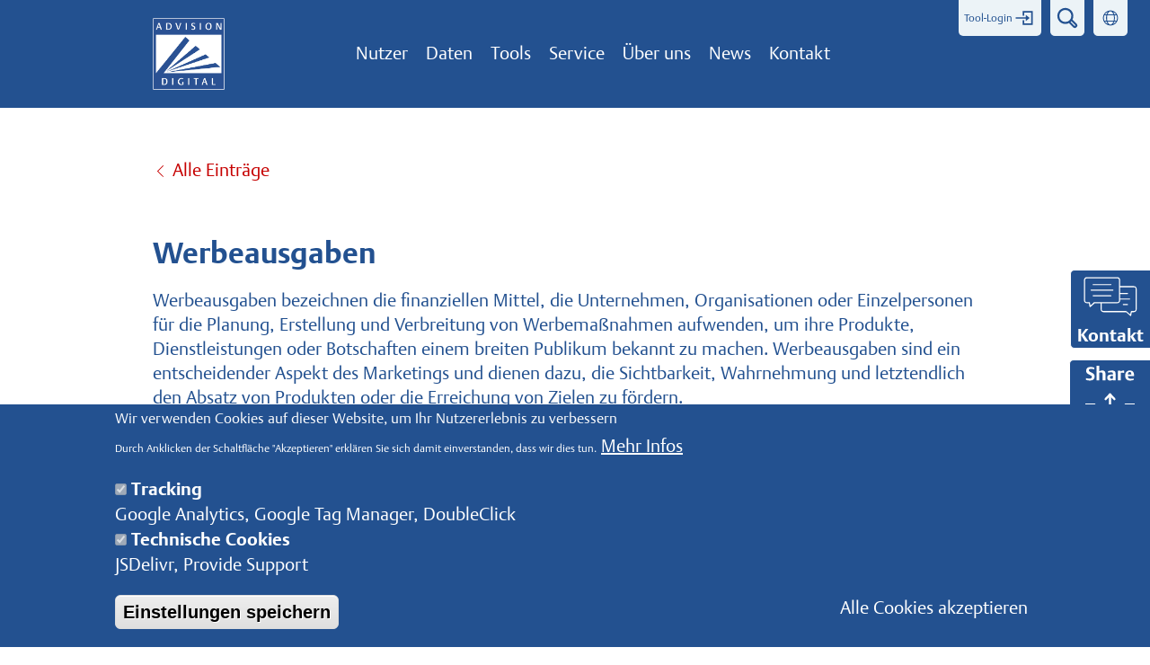

--- FILE ---
content_type: text/html; charset=UTF-8
request_url: https://www.advision-digital.de/glossar/werbeausgaben
body_size: 12282
content:
<!DOCTYPE html>
<html  lang="de" dir="ltr" prefix="content: http://purl.org/rss/1.0/modules/content/  dc: http://purl.org/dc/terms/  foaf: http://xmlns.com/foaf/0.1/  og: http://ogp.me/ns#  rdfs: http://www.w3.org/2000/01/rdf-schema#  schema: http://schema.org/  sioc: http://rdfs.org/sioc/ns#  sioct: http://rdfs.org/sioc/types#  skos: http://www.w3.org/2004/02/skos/core#  xsd: http://www.w3.org/2001/XMLSchema# ">
  <head>
    <meta charset="utf-8" />
<noscript><style>form.antibot * :not(.antibot-message) { display: none !important; }</style>
</noscript><script>window.dataLayer = window.dataLayer || [];function gtag(){dataLayer.push(arguments)};gtag("js", new Date());gtag("config", "UA-3210513-1", {"groups":"default","anonymize_ip":true});</script>
<meta name="geo.placename" content="Hamburg" />
<meta name="geo.position" content="53.550380937803645, 10.025391541099212" />
<meta name="geo.region" content="DE-HH" />
<meta name="icbm" content="53.550380937803645, 10.025391541099212" />
<link rel="canonical" href="https://www.advision-digital.de/glossar/werbeausgaben" />
<meta name="robots" content="index, follow" />
<meta name="news_keywords" content="Werbemotive, Werbespendings, Werbestatistiken, Wettbewerbsbeobachtung, Marktsegmente, Data driven marketing, Medienbeobachtung, Media monitoring service" />
<link rel="image_src" href="https://www.advision-digital.de/sites/default/files/inline-images/Advision_Logo_72dpi_rahmen.png" />
<meta name="description" content="Werbeausgaben bezeichnen die finanziellen Mittel, die Unternehmen, Organisationen oder Einzelpersonen für die Planung, Erstellung und Verbreitung von Werbemaßnahmen aufwenden, um ihre Produkte, Dienstleistungen oder Botschaften einem breiten Publikum bekannt zu machen. Werbeausgaben sind ein entscheidender Aspekt des Marketings und dienen dazu, die Sichtbarkeit, Wahrnehmung und letztendlich den Absatz von Produkten oder die Erreichung von Zielen zu fördern.

Die Werbeausgaben umfassen verschiedene Kostenpunkte:" />
<meta name="abstract" content="AdVision erfasst Werbemotive mit Werbespendings in allen Medien und liefert Werbestatistiken zur Wettbewerbsbeobachtung. Marktsegmente werden individuell aufbereitet." />
<meta name="keywords" content="Werbemotive, Werbespendings, Werbestatistiken, Wettbewerbsbeobachtung, Marktsegmente, Data driven marketing, Medienbeobachtung, Media monitoring service" />
<meta name="Generator" content="Drupal 8 (https://www.drupal.org)" />
<meta name="MobileOptimized" content="width" />
<meta name="HandheldFriendly" content="true" />
<meta name="viewport" content="width=device-width, initial-scale=1.0" />
<script>window.euCookieComplianceLoadScripts = function(category) {var scriptTag = document.createElement("script");scriptTag.src = "https:\/\/www.google-analytics.com\/analytics.js";document.body.appendChild(scriptTag);var scriptTag = document.createElement("script");scriptTag.src = "https:\/\/www.googletagmanager.com\/gtag\/js";document.body.appendChild(scriptTag);var scriptTag = document.createElement("script");scriptTag.src = "https:\/\/stats.g.doubleclick.net";document.body.appendChild(scriptTag);}</script>
<style>div#sliding-popup, div#sliding-popup .eu-cookie-withdraw-banner, .eu-cookie-withdraw-tab {background: #235190} div#sliding-popup.eu-cookie-withdraw-wrapper { background: transparent; } #sliding-popup h1, #sliding-popup h2, #sliding-popup h3, #sliding-popup p, #sliding-popup label, #sliding-popup div, .eu-cookie-compliance-more-button, .eu-cookie-compliance-secondary-button, .eu-cookie-withdraw-tab { color: #ffffff;} .eu-cookie-withdraw-tab { border-color: #ffffff;}</style>
<script type="application/ld+json">{
    "@context": "https://schema.org",
    "@graph": [
        {
            "@type": "WebPage",
            "@id": "https://www.advision-digital.de/glossar/werbeausgaben",
            "description": "Werbeausgaben",
            "author": {
                "@type": "Organization",
                "@id": "AdVision digital GmbH",
                "name": "AdVision digital GmbH",
                "url": "https://www.advision-digital.de/glossar/werbeausgaben",
                "sameAs": [
                    "https://de-de.facebook.com/advisiondigitalgmbh",
                    "https://twitter.com/advisiondigital",
                    "https://www.instagram.com/advision_digital",
                    "https://www.xing.com/companies/advisiondigitalgmbh",
                    "https://de.linkedin.com/organization-guest/company/advision-digital-gmbh"
                ],
                "logo": {
                    "@type": "ImageObject",
                    "representativeOfPage": "False",
                    "url": "https://www.advision-digital.de/staticitems/icons/advision_logo_64x64.png",
                    "width": "64",
                    "height": "64"
                }
            },
            "publisher": {
                "@type": "Organization",
                "@id": "AdVision digital GmbH",
                "name": "AdVision digital GmbH",
                "url": "https://www.advision-digital.de/glossar/werbeausgaben",
                "sameAs": [
                    "https://de-de.facebook.com/advisiondigitalgmbh",
                    "https://twitter.com/advisiondigital",
                    "https://www.instagram.com/advision_digital",
                    "https://www.xing.com/companies/advisiondigitalgmbh",
                    "https://de.linkedin.com/organization-guest/company/advision-digital-gmbh"
                ],
                "logo": {
                    "@type": "ImageObject",
                    "url": "https://www.advision-digital.de/staticitems/icons/advision_logo_64x64.png",
                    "width": "64",
                    "height": "64"
                }
            },
            "isAccessibleForFree": "True"
        },
        {
            "@type": "WebSite",
            "@id": "https://www.advision-digital.de/",
            "name": "AdVision - Wettbewerbsbeobachtung - Medien-Erfassung - Werbestatistiken - Werbebeobachtung",
            "url": "https://www.advision-digital.de/",
            "publisher": {
                "@type": "Organization",
                "@id": "AdVision digital GmbH",
                "name": "AdVision digital GmbH",
                "url": "https://www.advision-digital.de/",
                "sameAs": [
                    "https://de-de.facebook.com/advisiondigitalgmbh",
                    "https://twitter.com/advisiondigital",
                    "https://www.instagram.com/advision_digital",
                    "https://www.xing.com/companies/advisiondigitalgmbh",
                    "https://de.linkedin.com/organization-guest/company/advision-digital-gmbh"
                ],
                "logo": {
                    "@type": "ImageObject",
                    "representativeOfPage": "False",
                    "url": "https://www.advision-digital.de/staticitems/icons/advision_logo_64x64.png",
                    "width": "64",
                    "height": "64"
                }
            }
        }
    ]
}</script>
<link rel="shortcut icon" href="/favicon.ico" type="image/vnd.microsoft.icon" />
<link rel="alternate" hreflang="de" href="https://www.advision-digital.de/glossar/werbeausgaben" />
<link rel="alternate" hreflang="en" href="https://www.advision-digital.de/en/glossary/advertising-expenditure" />
<link rel="alternate" hreflang="fr" href="https://www.advision-digital.de/fr/node/630" />
<link rel="alternate" hreflang="es" href="https://www.advision-digital.de/es/node/630" />
<link rel="alternate" hreflang="it" href="https://www.advision-digital.de/it/node/630" />
<link rel="revision" href="https://www.advision-digital.de/glossar/werbeausgaben" />

    <title>Werbeausgaben | AdVision - Wettbewerbsbeobachtung - Medien-Erfassung - Werbestatistiken - Werbebeobachtung</title>
    <link rel="stylesheet" media="all" href="/core/modules/system/css/components/align.module.css?rynmrt" />
<link rel="stylesheet" media="all" href="/core/modules/system/css/components/fieldgroup.module.css?rynmrt" />
<link rel="stylesheet" media="all" href="/core/modules/system/css/components/container-inline.module.css?rynmrt" />
<link rel="stylesheet" media="all" href="/core/modules/system/css/components/clearfix.module.css?rynmrt" />
<link rel="stylesheet" media="all" href="/core/modules/system/css/components/details.module.css?rynmrt" />
<link rel="stylesheet" media="all" href="/core/modules/system/css/components/hidden.module.css?rynmrt" />
<link rel="stylesheet" media="all" href="/core/modules/system/css/components/item-list.module.css?rynmrt" />
<link rel="stylesheet" media="all" href="/core/modules/system/css/components/js.module.css?rynmrt" />
<link rel="stylesheet" media="all" href="/core/modules/system/css/components/nowrap.module.css?rynmrt" />
<link rel="stylesheet" media="all" href="/core/modules/system/css/components/position-container.module.css?rynmrt" />
<link rel="stylesheet" media="all" href="/core/modules/system/css/components/progress.module.css?rynmrt" />
<link rel="stylesheet" media="all" href="/core/modules/system/css/components/reset-appearance.module.css?rynmrt" />
<link rel="stylesheet" media="all" href="/core/modules/system/css/components/resize.module.css?rynmrt" />
<link rel="stylesheet" media="all" href="/core/modules/system/css/components/sticky-header.module.css?rynmrt" />
<link rel="stylesheet" media="all" href="/core/modules/system/css/components/system-status-counter.css?rynmrt" />
<link rel="stylesheet" media="all" href="/core/modules/system/css/components/system-status-report-counters.css?rynmrt" />
<link rel="stylesheet" media="all" href="/core/modules/system/css/components/system-status-report-general-info.css?rynmrt" />
<link rel="stylesheet" media="all" href="/core/modules/system/css/components/tablesort.module.css?rynmrt" />
<link rel="stylesheet" media="all" href="/core/modules/system/css/components/tree-child.module.css?rynmrt" />
<link rel="stylesheet" media="all" href="/core/modules/views/css/views.module.css?rynmrt" />
<link rel="stylesheet" media="all" href="/modules/eu_cookie_compliance/css/eu_cookie_compliance.css?rynmrt" />
<link rel="stylesheet" media="all" href="/modules/webform/modules/webform_bootstrap/css/webform_bootstrap.css?rynmrt" />
<link rel="stylesheet" media="all" href="https://cdn.jsdelivr.net/npm/bootstrap@3.4.1/dist/css/bootstrap.css" integrity="sha256-0XAFLBbK7DgQ8t7mRWU5BF2OMm9tjtfH945Z7TTeNIo=" crossorigin="anonymous" />
<link rel="stylesheet" media="all" href="https://cdn.jsdelivr.net/npm/@unicorn-fail/drupal-bootstrap-styles@0.0.2/dist/3.4.0/8.x-3.x/drupal-bootstrap.css" integrity="sha512-j4mdyNbQqqp+6Q/HtootpbGoc2ZX0C/ktbXnauPFEz7A457PB6le79qasOBVcrSrOBtGAm0aVU2SOKFzBl6RhA==" crossorigin="anonymous" />
<link rel="stylesheet" media="all" href="//cdn.jsdelivr.net/npm/slick-carousel@1.8.1/slick/slick.css" />
<link rel="stylesheet" media="all" href="/themes/bootstrap/css/slicknav.min.css?rynmrt" />
<link rel="stylesheet" media="all" href="/themes/bootstrap/css/style.css?rynmrt" />
<link rel="stylesheet" media="all" href="/themes/bootstrap/css/style2.css?rynmrt" />
<link rel="stylesheet" media="all" href="/themes/bootstrap/advision_customization/css/eu_cookie_compliance-override.css?rynmrt" />

    
<!--[if lte IE 8]>
<script src="/core/assets/vendor/html5shiv/html5shiv.min.js?v=3.7.3"></script>
<![endif]-->

    <link rel="preload" as="font" crossorigin="anonymous" href="/themes/bootstrap/fonts/DTLArgoTOT-Light.woff2"/>
    <link rel="preload" as="font" crossorigin="anonymous" href="/themes/bootstrap/fonts/DTLArgoTOT-Bold.woff2"/> 
  </head>
  <body class="node-630 path-node page-node-type-glossar has-glyphicons">
    <a href="#main-content" class="visually-hidden focusable skip-link">
      Direkt zum Inhalt
    </a>
    
      <div class="dialog-off-canvas-main-canvas" data-off-canvas-main-canvas>
    
<span class="lang-alternate" data-lang="en" data-url="/en"></span>
<span class="lang-alternate" data-lang="de" data-url="/glossar/werbeausgaben"></span>
<span class="lang-alternate" data-lang="fr" data-url="/fr"></span>
<span class="lang-alternate" data-lang="en" data-url="/es"></span>
<span class="lang-alternate" data-lang="en" data-url="/it"></span>

<div class="modal-wrapper">
<div class="modal-content">
<button class="modal-close"><img src="/sites/default/files/icons/20190531-icons-webseite_12-icons-close-x-blau.svg" /></button>
  <div class="modal-title-wrapper">
    <img class="modal-image" />
    <h4 class="modal-title"></h4>
  </div>
  <div class="modal-html"></div>
  <ul class="modal-list">
  </ul>
</div>
</div>

<span id="scYE8d" class="contact-chat-online-message"></span>

<div class="tool-login-markup-wrapper">
  <div class="region region-toollogin">
    <section class="views-element-container block block-views block-views-blocktool-login-block-1 clearfix" id="block-views-block-tool-login-block-1-2">
  
    

      <div class="form-group"><div class="view view-tool-login view-id-tool_login view-display-id-block_1 js-view-dom-id-2a2ac5a7c12b3afb716df3f7e624a79f9292797d0aa1a78739264271b5d0d0b0"><div class="view-content"><div class="">

<div class="tool-login-grid">
          <div class="item">
      
<div class="inner">
  <img class="icon" src="/sites/default/files/2020-07/tool_login_haken.svg" alt="AdZyklopädie" title="AdZyklopädie" />
  <h3>AdZyklopädie</h3>
  <div class="body">
    <p>Kreativ-Monitoring per Web-Tool</p>

  </div>
  <a href="https://v3.adzyklopaedie.com" class="button" target="_blank">Zum Tool</a>
</div>


    </div>
          <div class="item">
      
<div class="inner">
  <img class="icon" src="/sites/default/files/2020-07/tool_login_haken_0.svg" alt="AdVision Publisher-Tool" title="AdVision Publisher-Tool" />
  <h3>AdVision Publisher-Tool</h3>
  <div class="body">
    <p>Das Dashboard-Tool für Ihr Sales-Team</p>

  </div>
  <a href="https://dashboard.advision-digital.de" class="button" target="_blank">Zum Tool</a>
</div>


    </div>
          <div class="item">
      
<div class="inner">
  <img class="icon" src="/sites/default/files/2020-07/tool_login_haken_1.svg" alt="EdiMon-Tool" title="EdiMon-Tool" />
  <h3>EdiMon-Tool</h3>
  <div class="body">
    <p>Vorteile redaktioneller Berichtserstattung direkt messen</p>

  </div>
  <a href="https://edimon.advision-digital.de" class="button" target="_blank">Zum Tool</a>
</div>


    </div>
          <div class="item">
      
<div class="inner">
  <img class="icon" src="/sites/default/files/2020-07/tool_login_haken_1.svg" alt="Job Cube" title="Job Cube" />
  <h3>Job Cube</h3>
  <div class="body">
    Das Tool für einen umfassenden Einblick in den Stellenmarkt
  </div>
  <a href="https://jobcube.de/login" class="button" target="_blank">Zum Tool</a>
</div>


    </div>
          <div class="item">
      
<div class="inner">
  <img class="icon" src="/sites/default/files/2020-07/tool_login_haken_1.svg" alt="Zeitungskiosk" title="Zeitungskiosk" />
  <h3>Zeitungskiosk</h3>
  <div class="body">
    <p>Eine zentrale Anlaufstelle für alle Ihre belegten Titel</p>

  </div>
  <a href="https://www.mediasummary.eu/Zeitungskiosk/Zeitungskiosk" class="button" target="_blank">Zum Tool</a>
</div>


    </div>
          <div class="item">
      
<div class="inner">
  <img class="icon" src="/sites/default/files/2020-07/tool_login_haken_1.svg" alt="Lead AdVisor" title="Lead AdVisor" />
  <h3>Lead AdVisor</h3>
  <div class="body">
    <p>Übersichtlich aufbereitete Leads und Bewertung der digitalen Affinität</p>

  </div>
  <a href="https://lead-advisor.de" class="button" target="_blank">Zum Tool</a>
</div>


    </div>
  </div>
</div>
</div></div></div>

  </section>


  </div>

</div>


<div id="app">
  <section class="top-panel-wrapper">
    <div class="container">
        <div class="region region-header">
    <section id="block-toppanellogo" class="block block-block-content block-block-contentaa51161e-48b7-4eb6-b9b6-229201f6b751 clearfix">
  
    

      
            <div class="field field--name-body field--type-text-with-summary field--label-hidden field--item"><p><a href="/" id="" rel="" target=""><img alt="AdVision digital Logo" data-entity-type="file" data-entity-uuid="aa83adb2-4382-40f9-a273-1a5561b91bc7" src="/sites/default/files/inline-images/Advision_Logo_72dpi_rahmen_0.png" title="AdVision digital Logo" /></a></p>
</div>
      
  </section>

<nav role="navigation" aria-labelledby="block-topnavigation-menu" id="block-topnavigation">
            
  <h2 class="visually-hidden" id="block-topnavigation-menu">Top Navigation</h2>
  

        
      <ul class="menu menu--top-navigation nav">
  
      
      
            
      <li class="expanded has-menu-children first menu-item-0 menu-item-id- has-item-below">
                                  
                        <span class="navbar-text">Nutzer</span>
                        <ul class="dropdown-menu">
  
      
      
            
      <li class="first menu-item-0 menu-item-id- no-items-below">
                                        <a href="/nutzer/kreativagenturen" data-drupal-link-system-path="node/87">Kreativagenturen</a>
              </li>
      
      
            
      <li class="menu-item-1 menu-item-id- no-items-below">
                                        <a href="/nutzer/mediaagenturen" data-drupal-link-system-path="node/28">Mediaagenturen</a>
              </li>
      
      
            
      <li class="menu-item-2 menu-item-id- no-items-below">
                                        <a href="/nutzer/medienunternehmen" data-drupal-link-system-path="node/29">Medienunternehmen</a>
              </li>
      
      
            
      <li class="last menu-item-3 menu-item-id- no-items-below">
                                        <a href="/nutzer/werbungtreibende" data-drupal-link-system-path="node/30">Werbungtreibende</a>
              </li>
        </ul>
  
              </li>
      
      
            
      <li class="expanded has-menu-children menu-item-1 menu-item-id- has-item-below">
                                  
                        <span class="navbar-text">Daten</span>
                        <ul class="dropdown-menu">
  
      
      
            
      <li class="first menu-item-0 menu-item-id- no-items-below">
                                        <a href="/daten/werbemotive" data-drupal-link-system-path="node/35">Werbemotive</a>
              </li>
      
      
            
      <li class="menu-item-1 menu-item-id- no-items-below">
                                        <a href="/daten/werbeaufwand" data-drupal-link-system-path="node/34">Werbeaufwand</a>
              </li>
      
      
            
      <li class="menu-item-2 menu-item-id- no-items-below">
                                        <a href="/daten/redaktionelle-erwaehnungen" data-drupal-link-system-path="node/32">Redaktionelle Erwähnungen</a>
              </li>
      
      
            
      <li class="menu-item-3 menu-item-id- no-items-below">
                                        <a href="/daten/content-monitor-edicon-inhaltsanalyse-funktionsanalyse" data-drupal-link-system-path="node/31">Inhaltsanalyse</a>
              </li>
      
      
            
      <li class="menu-item-4 menu-item-id- no-items-below">
                                        <a href="/daten/rubrikenanzeigen" data-drupal-link-system-path="node/33">Rubrikenanzeigen</a>
              </li>
      
      
            
      <li class="menu-item-5 menu-item-id- no-items-below">
                                        <a href="/daten/stellenanzeigen-print-online" data-drupal-link-system-path="node/633">Stellenanzeigen Print + Online</a>
              </li>
      
      
            
      <li class="last menu-item-6 menu-item-id- no-items-below">
                                        <a href="/daten/medienset" data-drupal-link-system-path="node/214">Medienset</a>
              </li>
        </ul>
  
              </li>
      
      
            
      <li class="expanded has-menu-children menu-item-2 menu-item-id- has-item-below">
                                  
                        <span class="navbar-text">Tools</span>
                        <ul class="dropdown-menu">
  
      
      
            
      <li class="first menu-item-0 menu-item-id- no-items-below">
                                        <a href="/tools/adzyklopaedie-werbemotive-werbemittel" data-drupal-link-system-path="node/162">AdZyklopädie</a>
              </li>
      
      
            
      <li class="menu-item-1 menu-item-id- no-items-below">
                                        <a href="/tools/advision-publisher-tool" data-drupal-link-system-path="node/164">AdVision Publisher-Tool</a>
              </li>
      
      
            
      <li class="menu-item-2 menu-item-id- no-items-below">
                                        <a href="/tools/edimon-tool-redaktionelle-erw%C3%A4hnungen-credits" data-drupal-link-system-path="node/166">EdiMon-Tool</a>
              </li>
      
      
            
      <li class="menu-item-3 menu-item-id- no-items-below">
                                        <a href="/tools/advision-olap-cube-werbemarktdaten-spendings" data-drupal-link-system-path="node/165">AdVision OLAP-Cube</a>
              </li>
      
      
            
      <li class="menu-item-4 menu-item-id- no-items-below">
                                        <a href="/tools/zulu5-digital-advertising-intelligence-brand-suitability" data-drupal-link-system-path="node/377">Zulu5 Digital Advertising</a>
              </li>
      
      
            
      <li class="menu-item-5 menu-item-id- no-items-below">
                                        <a href="/tools/lead-advisor" data-drupal-link-system-path="node/661">Lead Advisor</a>
              </li>
      
      
            
      <li class="menu-item-6 menu-item-id- no-items-below">
                                        <a href="/tools/advision-classified-monitor-rubrikenmarkt-stellenmarkt-anzeigen" data-drupal-link-system-path="node/167">AdVision Classified-Monitor</a>
              </li>
      
      
            
      <li class="menu-item-7 menu-item-id- no-items-below">
                                        <a href="/tools/edicon-tool-werbeumfeld-umfeldplanung-publikumszeitschriften-conent-monitor-funktionsanalyse" data-drupal-link-system-path="node/163">EdiCon-Tool</a>
              </li>
      
      
            
      <li class="menu-item-8 menu-item-id- no-items-below">
                                        <a href="/tools/digitaler-zeitungskiosk" data-drupal-link-system-path="node/634">Digitaler Zeitungskiosk</a>
              </li>
      
      
            
      <li class="last menu-item-9 menu-item-id- no-items-below">
                                        <a href="/tools/job-cube" data-drupal-link-system-path="node/594">Job Cube</a>
              </li>
        </ul>
  
              </li>
      
      
            
      <li class="expanded has-menu-children menu-item-3 menu-item-id- has-item-below">
                                  
                        <span class="navbar-text">Service</span>
                        <ul class="dropdown-menu">
  
      
      
            
      <li class="first menu-item-0 menu-item-id- no-items-below">
                                        <a href="/service/crm-integration" data-drupal-link-system-path="node/38">CRM-Integration</a>
              </li>
      
      
            
      <li class="menu-item-1 menu-item-id- no-items-below">
                                        <a href="/service/business-intelligence" data-drupal-link-system-path="node/639">Business Intelligence</a>
              </li>
      
      
            
      <li class="menu-item-2 menu-item-id- no-items-below">
                                        <a href="/service/sales-optimierung" data-drupal-link-system-path="node/69">Sales-Optimierung</a>
              </li>
      
      
            
      <li class="menu-item-3 menu-item-id- no-items-below">
                                        <a href="/service/customizing-unsere-daten-wie-sie-sie-brauchen" data-drupal-link-system-path="node/19">Customizing</a>
              </li>
      
      
            
      <li class="menu-item-4 menu-item-id- no-items-below">
                                        <a href="/service/anwender-schulungen" data-drupal-link-system-path="node/36">Anwender-Schulungen</a>
              </li>
      
      
            
      <li class="last menu-item-5 menu-item-id- no-items-below">
                                        <a href="/service/live-support" data-drupal-link-system-path="node/39">Live-Support</a>
              </li>
        </ul>
  
              </li>
      
      
            
      <li class="expanded has-menu-children menu-item-4 menu-item-id- has-item-below">
                                  
                        <span class="navbar-text">Über uns</span>
                        <ul class="dropdown-menu">
  
      
      
            
      <li class="first menu-item-0 menu-item-id- no-items-below">
                                        <a href="/ueber-uns/ueber-die-advision-gruppe" data-drupal-link-system-path="node/42">AdVision digital</a>
              </li>
      
      
            
      <li class="menu-item-1 menu-item-id- no-items-below">
                                        <a href="/ueber-uns/historie" title="Historie von AdVision digital Gmbh Hamburg, Carsten Koster, Peter Karow, GWA" data-drupal-link-system-path="node/3">Historie</a>
              </li>
      
      
            
      <li class="menu-item-2 menu-item-id- no-items-below">
                                        <a href="/use-cases" data-drupal-link-system-path="use-cases">Kunden-Cases</a>
              </li>
      
      
            
      <li class="last menu-item-3 menu-item-id- no-items-below">
                                        <a href="/ueber-uns/jobs" data-drupal-link-system-path="node/64">Jobs</a>
              </li>
        </ul>
  
              </li>
      
      
            
      <li class="expanded has-menu-children menu-item-5 menu-item-id- has-item-below">
                                  
                        <span class="navbar-text">News</span>
                        <ul class="dropdown-menu">
  
      
      
            
      <li class="first menu-item-0 menu-item-id- no-items-below">
                                        <a href="/news/news" data-drupal-link-system-path="node/85">News</a>
              </li>
      
      
            
      <li class="menu-item-1 menu-item-id- no-items-below">
                                        <a href="/news/studien" data-drupal-link-system-path="node/65">Studien</a>
              </li>
      
      
            
      <li class="menu-item-2 menu-item-id- no-items-below">
                                        <a href="/news/gwa-news" data-drupal-link-system-path="node/200">GWA-News</a>
              </li>
      
      
            
      <li class="last menu-item-3 menu-item-id- no-items-below">
                                        <a href="/news/glossar" title="Definition von Begriffen aus der Werbebranche" data-drupal-link-system-path="node/243">Glossar</a>
              </li>
        </ul>
  
              </li>
      
      
            
      <li class="expanded has-menu-children menu-item-6 menu-item-id- has-item-below">
                                  
                        <span class=" hide-footer navbar-text">Kontakt</span>
                        <ul class="dropdown-menu">
  
      
      
            
      <li class="first menu-item-0 menu-item-id- no-items-below">
                                        <a href="/kontakt/kontakt" data-drupal-link-system-path="node/74">Kontakt</a>
              </li>
      
      
            
      <li class="menu-item-1 menu-item-id- no-items-below">
                                        <a href="/kontakt/anreise" data-drupal-link-system-path="node/46">Anreise</a>
              </li>
      
      
            
      <li class="menu-item-2 menu-item-id- no-items-below">
                                        <a href="/kontakt/impressum" data-drupal-link-system-path="node/187">Impressum</a>
              </li>
      
      
            
      <li class="last menu-item-3 menu-item-id- no-items-below">
                                        <a href="/kontakt/datenschutz" data-drupal-link-system-path="node/188">Datenschutz</a>
              </li>
        </ul>
  
              </li>
      
      
            
      <li class="expanded has-menu-children menu-item-7 menu-item-id- has-item-below">
                                  
                        <span class="informationen hide-top navbar-text">Informationen</span>
                        <ul class="dropdown-menu">
  
      
      
            
      <li class="expanded has-menu-children first menu-item-0 menu-item-id- has-item-below">
                                        <span class="socials hide-top make-social-icons navbar-text">Socials</span>
                        <ul class="dropdown-menu">
  
      
      
            
      <li class="first menu-item-0 menu-item-id- no-items-below">
                                        <a href="https://de-de.facebook.com/advisiondigitalgmbh" class="footer-menu-social-icon-link" target="_blank">Facebook</a>
              </li>
      
      
            
      <li class="menu-item-1 menu-item-id- no-items-below">
                                        <a href="https://twitter.com/advisiondigital" class="footer-menu-social-icon-link" target="_blank">Twitter</a>
              </li>
      
      
            
      <li class="menu-item-2 menu-item-id- no-items-below">
                                        <a href="https://www.instagram.com/advision_digital/" class="footer-menu-social-icon-link" target="_blank">Instagram</a>
              </li>
      
      
            
      <li class="menu-item-3 menu-item-id- no-items-below">
                                        <a href="https://www.xing.com/companies/advisiondigitalgmbh" class="footer-menu-social-icon-link" target="_blank">Xing</a>
              </li>
      
      
            
      <li class="last menu-item-4 menu-item-id- no-items-below">
                                        <a href="https://de.linkedin.com/organization-guest/company/advision-digital-gmbh" class="footer-menu-social-icon-link" target="_blank">LinkedIn</a>
              </li>
        </ul>
  
              </li>
      
      
            
      <li class="menu-item-1 menu-item-id- no-items-below">
                                        <a href="/news/studien" data-drupal-link-system-path="node/65">Studien</a>
              </li>
      
      
            
      <li class="menu-item-2 menu-item-id- no-items-below">
                                        <a href="/news/news" data-drupal-link-system-path="node/85">News</a>
              </li>
      
      
            
      <li class="menu-item-3 menu-item-id- no-items-below">
                                        <a href="/gwa-news-0">GWA-News</a>
              </li>
      
      
            
      <li class="last menu-item-4 menu-item-id- no-items-below">
                                        <a href="/news/glossar" data-drupal-link-system-path="node/243">Glossar</a>
              </li>
        </ul>
  
              </li>
      
      
            
      <li class="expanded has-menu-children menu-item-8 menu-item-id- main-hide-top has-item-below">
                                  
                        <span class="hide-top navbar-text" title="Medienbeobachtung">Medien</span>
                        <ul class="dropdown-menu">
  
      
      
            
      <li class="first menu-item-0 menu-item-id- no-items-below">
                                        <a href="/medienbeobachtung/publikumszeitschriften" data-drupal-link-system-path="node/295">Publikumszeitschriften</a>
              </li>
      
      
            
      <li class="menu-item-1 menu-item-id- no-items-below">
                                        <a href="/medienbeobachtung/fachzeitschriften" data-drupal-link-system-path="node/296">Fachzeitschriften</a>
              </li>
      
      
            
      <li class="menu-item-2 menu-item-id- no-items-below">
                                        <a href="/medienbeobachtung/RX-OTC-Werbung-Pharmafachzeitschriften" data-drupal-link-system-path="node/297">Pharmafachzeitschriften</a>
              </li>
      
      
            
      <li class="menu-item-3 menu-item-id- no-items-below">
                                        <a href="/medienbeobachtung/tageszeitungen" data-drupal-link-system-path="node/304">Tageszeitungen</a>
              </li>
      
      
            
      <li class="menu-item-4 menu-item-id- no-items-below">
                                        <a href="/medienbeobachtung/amts-und-gemeindeblaetter" data-drupal-link-system-path="node/507">Amts- und Gemeindeblätter</a>
              </li>
      
      
            
      <li class="menu-item-5 menu-item-id- no-items-below">
                                        <a href="/medienbeobachtung/fernsehen" data-drupal-link-system-path="node/310">Fernsehen</a>
              </li>
      
      
            
      <li class="menu-item-6 menu-item-id- no-items-below">
                                        <a href="/medienbeobachtung/radiohoerfunk" data-drupal-link-system-path="node/311">Radio/Hörfunk</a>
              </li>
      
      
            
      <li class="menu-item-7 menu-item-id- no-items-below">
                                        <a href="/medienbeobachtung/kino" data-drupal-link-system-path="node/312">Kino</a>
              </li>
      
      
            
      <li class="menu-item-8 menu-item-id- no-items-below">
                                        <a href="/medienbeobachtung/internet" data-drupal-link-system-path="node/321">Internet</a>
              </li>
      
      
            
      <li class="menu-item-9 menu-item-id- no-items-below">
                                        <a href="/medienbeobachtung/messen" data-drupal-link-system-path="node/552">Messen</a>
              </li>
      
      
            
      <li class="menu-item-10 menu-item-id- no-items-below">
                                        <a href="/medienbeobachtung/plakat" data-drupal-link-system-path="node/313">Plakat</a>
              </li>
      
      
            
      <li class="menu-item-11 menu-item-id- no-items-below">
                                        <a href="/medienbeobachtung/transport-media" data-drupal-link-system-path="node/322">Transport Media</a>
              </li>
      
      
            
      <li class="menu-item-12 menu-item-id- no-items-below">
                                        <a href="/medienbeobachtung/retail-media" data-drupal-link-system-path="node/323">At-Retail-Media</a>
              </li>
      
      
            
      <li class="menu-item-13 menu-item-id- no-items-below">
                                        <a href="/medienbeobachtung/ambient-media" data-drupal-link-system-path="node/324">Ambient Media</a>
              </li>
      
      
            
      <li class="last menu-item-14 menu-item-id- no-items-below">
                                        <a href="/medienbeobachtung/newsletter" data-drupal-link-system-path="node/595">Newsletter</a>
              </li>
        </ul>
  
              </li>
      
      
            
      <li class="expanded has-menu-children menu-item-9 menu-item-id- main-hide-top has-item-below">
                                  
                        <span class="hide-top navbar-text">Facts</span>
                        <ul class="dropdown-menu">
  
      
      
            
      <li class="first menu-item-0 menu-item-id- no-items-below">
                                        <a href="/medienbeobachtung/produktcode" data-drupal-link-system-path="node/306">Produktcode</a>
              </li>
      
      
            
      <li class="menu-item-1 menu-item-id- no-items-below">
                                        <a href="/medienbeobachtung/designcode" data-drupal-link-system-path="node/314">Designcode</a>
              </li>
      
      
            
      <li class="menu-item-2 menu-item-id- no-items-below">
                                        <a href="/medienbeobachtung/credits" data-drupal-link-system-path="node/315">Credits</a>
              </li>
      
      
            
      <li class="menu-item-3 menu-item-id- no-items-below">
                                        <a href="/medienbeobachtung/slogans" data-drupal-link-system-path="node/316">Slogans</a>
              </li>
      
      
            
      <li class="last menu-item-4 menu-item-id- no-items-below">
                                        <a href="/medienbeobachtung/volltext-suche" data-drupal-link-system-path="node/596">Volltext-Suche</a>
              </li>
        </ul>
  
              </li>
      
      
            
      <li class="expanded has-menu-children last menu-item-10 menu-item-id- has-item-below">
                                  
                        <span class="Schnittstellen hide-top navbar-text" title="Unsere Daten in Ihre Systeme">Schnittstellen</span>
                        <ul class="dropdown-menu">
  
      
      
            
      <li class="first menu-item-0 menu-item-id- no-items-below">
                                        <a href="/schnittstellen/digitaler-belegversand-mit-dap-systems-und-omega-software" data-drupal-link-system-path="node/378">Digitaler Belegversand</a>
              </li>
      
      
            
      <li class="menu-item-1 menu-item-id- no-items-below">
                                        <a href="/schnittstellen/mds-mediaplanungs-dialog-system" data-drupal-link-system-path="node/361">mds Mediaplanungs-Dialog-System</a>
              </li>
      
      
            
      <li class="menu-item-2 menu-item-id- no-items-below">
                                        <a href="/media-wizard" data-drupal-link-system-path="node/441">Media Wizard</a>
              </li>
      
      
            
      <li class="menu-item-3 menu-item-id- no-items-below">
                                        <a href="/schnittstellen/olap-mapping-tool" data-drupal-link-system-path="node/395">OLAP-Mapping Tool</a>
              </li>
      
      
            
      <li class="menu-item-4 menu-item-id- no-items-below">
                                        <a href="/schnittstellen/olap-account-mapping-tool" data-drupal-link-system-path="node/438">OLAP-Account Mapping Tool</a>
              </li>
      
      
            
      <li class="menu-item-5 menu-item-id- no-items-below">
                                        <a href="/schnittstellen/pinball" data-drupal-link-system-path="node/367">Pinball Datenexport</a>
              </li>
      
      
            
      <li class="menu-item-6 menu-item-id- no-items-below">
                                        <a href="/schnittstellen/tv-attribution" title="TV-Attribution und Reichweitenmessung mit CND Motion Media (TV2WEB)" data-drupal-link-system-path="node/382">TV-Attribution</a>
              </li>
      
      
            
      <li class="last menu-item-7 menu-item-id- no-items-below">
                                        <a href="/schnittstellen/tv-control" data-drupal-link-system-path="node/341">TV-Control</a>
              </li>
        </ul>
  
              </li>
        </ul>
  

  </nav>
<section id="block-toollogin" class="block block-block-content block-block-contentd4187d07-c0d5-4985-af00-745c2b92d5f2 clearfix">
  
    

      
            <div class="field field--name-body field--type-text-with-summary field--label-hidden field--item"><div class="tool-login-wrapper"><button class="tool-login">Tool-Login <img alt="media monitoring services login" src="/sites/default/files/icons/20190531-icons-webseite_01-icon-tool-login.svg" title="media monitoring services login" /></button><button class="top-panel-search"><img alt="AdVision digital site search" src="/sites/default/files/icons/20190531-icons-webseite_01-icon-search-blue.svg" title="AdVision digital site search" /></button><button class="language-switcher"><img alt="language switcher" src="/sites/default/files/icons/20190531-icons-webseite_01-icon-language.svg" title="language switcher" /></button>
<ul class="languages-list"><li><a href="%langurl_de">Deutsch</a></li>
	<li><a href="%langurl_en">English</a></li>
	<li><a href="%langurl_fr">Français</a></li>
	<li><a href="%langurl_es">Español</a></li>
	<li><a href="%langurl_it">Italiano</a></li>
</ul><div class="top-panel-search-input-wrapper">
<form action="/suche" method="get"><input name="s" type="text" /> </form>
</div>
</div>
</div>
      
  </section>


  </div>

    </div>
    <div class="search-widget-wrapper">
      <div class="container">
        <button class="close-search-widget"></button>
        <div class="col-xs-8 col-xs-offset-2">
          <div class="input-wrapper">
          <form action="/suche" method="get">
            <input placeholder="Suchbegriff eingeben" name="s" /><button class="button" type="submit"></button>
            </form>
          </div>
        </div>
      </div>
    </div>
  </section>


 

  <section class="content">
  <div class="region region-content">
    <section id="block-kontaktwidget" class="block block-block-content block-block-content1e45b30f-c108-47fd-ba93-e219f1d09690 clearfix">
  
    

      
            <div class="field field--name-body field--type-text-with-summary field--label-hidden field--item"><div class="contact-widget-wrapper"><button class="trigger"><img alt="Advision digital contact" src="/sites/default/files/icons/20210209-icons-webseite_contact_widget.svg" title="Advision digital contact" /><strong>Kontakt</strong></button>
<div class="contact-widget-inner"><button class="close"><img alt="close contact" src="/sites/default/files/icons/20190531-icons-webseite_12-icons-close-x-weiss.svg" title="close contact" /></button>
<div class="left"><a href="tel:+49402442480"><img alt="Advision digital telefon contact" src="/sites/default/files/icons/contact-widget-phone.svg" title="Advision digital telefon contact" /></a> <a href="tel:+49402442480"> <span class="phone">+49 (40) 24 42 48 - 0</span> </a> <span class="phone-times">Mo-Fr 9:00-18:00 Uhr</span></div>

<div class="right"><a class="top" href="https://messenger.providesupport.com/messenger/1eb6sn6na0dq61kth9r5sd2j5y.html?ps_l=https%3A//www.advision-digital.de/" target="_blank"><img alt="Advision digital chat contact" class="chat-online-offline-image" src="/sites/default/files/icons/contact-widget-chat-offline.svg" title="Advision digital  chat contact" /><span>Chatten Sie jetzt mit einem unserer Mitarbeiter zu Ihren Fragen.</span> <span class="contact-chat-status">Offline</span> </a> <a class="bottom m-cryp no-content" data-d="advision-digital" data-n="service" data-t="de" href="/kontakt/kontakt" rel="nofollow"> <img alt="Advision digital mail contact" src="/sites/default/files/icons/contact-widget-mail.svg" title="Advision digital mail contact" /><span>Schreiben Sie uns Ihre Fragen per Mail und wir melden uns schnellstmöglich bei Ihnen zurück.</span> </a></div>
</div>
</div>
</div>
      
  </section>

<div data-drupal-messages-fallback class="hidden"></div>
  
<div class="container">

<article>
<a href="/news/glossar" class="link-prev news-go-back">Alle Einträge</a>
<h1><span>Werbeausgaben</span>
</h1>
<div>

            <div class="field field--name-body field--type-text-with-summary field--label-hidden field--item"><p>Werbeausgaben bezeichnen die finanziellen Mittel, die Unternehmen, Organisationen oder Einzelpersonen für die Planung, Erstellung und Verbreitung von Werbemaßnahmen aufwenden, um ihre Produkte, Dienstleistungen oder Botschaften einem breiten Publikum bekannt zu machen. Werbeausgaben sind ein entscheidender Aspekt des Marketings und dienen dazu, die Sichtbarkeit, Wahrnehmung und letztendlich den Absatz von Produkten oder die Erreichung von Zielen zu fördern.</p>

<p><strong>Die Werbeausgaben umfassen verschiedene Kostenpunkte:</strong></p>

<p><strong>Medienkosten:</strong> Dies sind die Kosten für die Schaltung von Anzeigen in verschiedenen Medienkanälen wie Fernsehen, Radio, Print, Online-Plattformen, soziale Medien und mehr.</p>

<p><strong>Kreative Gestaltung:</strong> Hierunter fallen Kosten für die Entwicklung von Werbematerialien wie Grafiken, Videos, Texten und anderen Inhalten, die die Botschaft der Werbekampagne vermitteln sollen.</p>

<p><strong>Agenturhonorare:</strong> Unternehmen beauftragen oft Werbeagenturen, um ihre Kampagnen zu planen, zu erstellen und zu verwalten. Die Agenturhonorare umfassen die Kosten für diese Dienstleistungen.</p>

<p><strong>Forschung und Analyse:</strong> Dies umfasst Ausgaben für Marktforschung, Zielgruppenanalyse und die Bewertung der Effektivität von Werbemaßnahmen.</p>

<p><strong>Vertriebskosten:</strong> In einigen Fällen können Kosten für die Platzierung von Produkten in Geschäften oder Verkaufsstellen ebenfalls als Werbeausgaben betrachtet werden.</p>

<p>In Deutschland sind Werbeausgaben ein bedeutender Bestandteil des Wirtschaftslebens und des Marketings. Die Werbebranche in Deutschland ist vielfältig und umfasst verschiedene Medienkanäle wie Fernsehen, Radio, Print, Online-Werbung und soziale Medien. Die Höhe der Werbeausgaben kann stark variieren, abhängig von der Größe des Unternehmens, der Branche, den Zielen der Werbekampagne und der allgemeinen wirtschaftlichen Lage.</p>

<p>Die deutschen Werbeausgaben werden oft von Branchenverbänden, Forschungsinstituten und Agenturen erfasst und analysiert. Diese Daten liefern Einblicke in die Trends und Veränderungen im Werbemarkt. Die Verteilung der Werbeausgaben auf die verschiedenen Medienkanäle kann sich im Laufe der Zeit verschieben, zum Beispiel mit einer Zunahme der Ausgaben für digitale Werbung im Vergleich zu traditionellen Medien.</p>

<p>Insgesamt spiegeln die Werbeausgaben in Deutschland die Dynamik und den Wandel im Marketing wider, während Unternehmen bestrebt sind, ihre Botschaften effektiv an ihre Zielgruppen zu kommunizieren und ihre Geschäftsziele zu erreichen.</p>

<hr /><p>Für die Analyse von Werbeausgaben bietet AdVision digital mit der im Olap-Cube oder PowerBI hinterlegten Werbedatenbank geeignete Tools. Hier können die Werbeausgaben nach Branchen, Wettbewerbern, Vermarktern, Mediengattungen und vielen weiteren Datenfeldern betrachtet werden. Unsere Kunden behalten durch die erfassten Daten stetig den Markt im Blick.</p>
</div>
      
</div>
</article>

</div>


<section id="block-sharepage" class="block block-block-content block-block-content89ddf0e1-73aa-4fd2-aaa7-8377c0afd6ec clearfix">
  
    

      
            <div class="field field--name-body field--type-text-with-summary field--label-hidden field--item"><div class="container">
<div class="social-share-wrapper">
<div class="share-popup-top-title"></div>

<div class="share-buttons"><button class="share-button-fb"></button><button class="share-button-tw"></button><button class="share-button-li"></button><button class="share-button-xi"></button><a class="share-button-mail"></a></div>
<button class="trigger-share-page"></button></div>
</div>
</div>
      
  </section>


  </div>

  </section>

  <footer class="footer">
    <div class="container">
        <div class="region region-footer">
    <section id="block-footerlogo" class="block block-block-content block-block-content3660a1cf-77eb-4c2c-966c-90970d09bd00 clearfix">
  
    

      
            <div class="field field--name-body field--type-text-with-summary field--label-hidden field--item"><div class="footer-logo-wrapper"><a href="https://hz-svc-drupal.advision-digital.de/" id="" rel="" target=""><img alt="AdVision digital footer logo" data-entity-type="file" data-entity-uuid="6aca3939-3336-4a1f-947c-8103f16b75f5" src="/sites/default/files/inline-images/Advision_Logo_72dpi_rahmen.png" title="AdVision digital footer logo" /></a><span>AdVision digital GmbH</span></div>
</div>
      
  </section>

<nav role="navigation" aria-labelledby="block-topnavigation-2-menu" id="block-topnavigation-2">
            
  <h2 class="visually-hidden" id="block-topnavigation-2-menu">Top Navigation</h2>
  

        
      <ul class="menu menu--top-navigation nav">
  
      
      
            
      <li class="expanded has-menu-children first menu-item-0 menu-item-id- has-item-below">
                                  
                        <span class="navbar-text">Nutzer</span>
                        <ul class="dropdown-menu">
  
      
      
            
      <li class="first menu-item-0 menu-item-id- no-items-below">
                                        <a href="/nutzer/kreativagenturen" data-drupal-link-system-path="node/87">Kreativagenturen</a>
              </li>
      
      
            
      <li class="menu-item-1 menu-item-id- no-items-below">
                                        <a href="/nutzer/mediaagenturen" data-drupal-link-system-path="node/28">Mediaagenturen</a>
              </li>
      
      
            
      <li class="menu-item-2 menu-item-id- no-items-below">
                                        <a href="/nutzer/medienunternehmen" data-drupal-link-system-path="node/29">Medienunternehmen</a>
              </li>
      
      
            
      <li class="last menu-item-3 menu-item-id- no-items-below">
                                        <a href="/nutzer/werbungtreibende" data-drupal-link-system-path="node/30">Werbungtreibende</a>
              </li>
        </ul>
  
              </li>
      
      
            
      <li class="expanded has-menu-children menu-item-1 menu-item-id- has-item-below">
                                  
                        <span class="navbar-text">Daten</span>
                        <ul class="dropdown-menu">
  
      
      
            
      <li class="first menu-item-0 menu-item-id- no-items-below">
                                        <a href="/daten/werbemotive" data-drupal-link-system-path="node/35">Werbemotive</a>
              </li>
      
      
            
      <li class="menu-item-1 menu-item-id- no-items-below">
                                        <a href="/daten/werbeaufwand" data-drupal-link-system-path="node/34">Werbeaufwand</a>
              </li>
      
      
            
      <li class="menu-item-2 menu-item-id- no-items-below">
                                        <a href="/daten/redaktionelle-erwaehnungen" data-drupal-link-system-path="node/32">Redaktionelle Erwähnungen</a>
              </li>
      
      
            
      <li class="menu-item-3 menu-item-id- no-items-below">
                                        <a href="/daten/content-monitor-edicon-inhaltsanalyse-funktionsanalyse" data-drupal-link-system-path="node/31">Inhaltsanalyse</a>
              </li>
      
      
            
      <li class="menu-item-4 menu-item-id- no-items-below">
                                        <a href="/daten/rubrikenanzeigen" data-drupal-link-system-path="node/33">Rubrikenanzeigen</a>
              </li>
      
      
            
      <li class="menu-item-5 menu-item-id- no-items-below">
                                        <a href="/daten/stellenanzeigen-print-online" data-drupal-link-system-path="node/633">Stellenanzeigen Print + Online</a>
              </li>
      
      
            
      <li class="last menu-item-6 menu-item-id- no-items-below">
                                        <a href="/daten/medienset" data-drupal-link-system-path="node/214">Medienset</a>
              </li>
        </ul>
  
              </li>
      
      
            
      <li class="expanded has-menu-children menu-item-2 menu-item-id- has-item-below">
                                  
                        <span class="navbar-text">Tools</span>
                        <ul class="dropdown-menu">
  
      
      
            
      <li class="first menu-item-0 menu-item-id- no-items-below">
                                        <a href="/tools/adzyklopaedie-werbemotive-werbemittel" data-drupal-link-system-path="node/162">AdZyklopädie</a>
              </li>
      
      
            
      <li class="menu-item-1 menu-item-id- no-items-below">
                                        <a href="/tools/advision-publisher-tool" data-drupal-link-system-path="node/164">AdVision Publisher-Tool</a>
              </li>
      
      
            
      <li class="menu-item-2 menu-item-id- no-items-below">
                                        <a href="/tools/edimon-tool-redaktionelle-erw%C3%A4hnungen-credits" data-drupal-link-system-path="node/166">EdiMon-Tool</a>
              </li>
      
      
            
      <li class="menu-item-3 menu-item-id- no-items-below">
                                        <a href="/tools/advision-olap-cube-werbemarktdaten-spendings" data-drupal-link-system-path="node/165">AdVision OLAP-Cube</a>
              </li>
      
      
            
      <li class="menu-item-4 menu-item-id- no-items-below">
                                        <a href="/tools/zulu5-digital-advertising-intelligence-brand-suitability" data-drupal-link-system-path="node/377">Zulu5 Digital Advertising</a>
              </li>
      
      
            
      <li class="menu-item-5 menu-item-id- no-items-below">
                                        <a href="/tools/lead-advisor" data-drupal-link-system-path="node/661">Lead Advisor</a>
              </li>
      
      
            
      <li class="menu-item-6 menu-item-id- no-items-below">
                                        <a href="/tools/advision-classified-monitor-rubrikenmarkt-stellenmarkt-anzeigen" data-drupal-link-system-path="node/167">AdVision Classified-Monitor</a>
              </li>
      
      
            
      <li class="menu-item-7 menu-item-id- no-items-below">
                                        <a href="/tools/edicon-tool-werbeumfeld-umfeldplanung-publikumszeitschriften-conent-monitor-funktionsanalyse" data-drupal-link-system-path="node/163">EdiCon-Tool</a>
              </li>
      
      
            
      <li class="menu-item-8 menu-item-id- no-items-below">
                                        <a href="/tools/digitaler-zeitungskiosk" data-drupal-link-system-path="node/634">Digitaler Zeitungskiosk</a>
              </li>
      
      
            
      <li class="last menu-item-9 menu-item-id- no-items-below">
                                        <a href="/tools/job-cube" data-drupal-link-system-path="node/594">Job Cube</a>
              </li>
        </ul>
  
              </li>
      
      
            
      <li class="expanded has-menu-children menu-item-3 menu-item-id- has-item-below">
                                  
                        <span class="navbar-text">Service</span>
                        <ul class="dropdown-menu">
  
      
      
            
      <li class="first menu-item-0 menu-item-id- no-items-below">
                                        <a href="/service/crm-integration" data-drupal-link-system-path="node/38">CRM-Integration</a>
              </li>
      
      
            
      <li class="menu-item-1 menu-item-id- no-items-below">
                                        <a href="/service/business-intelligence" data-drupal-link-system-path="node/639">Business Intelligence</a>
              </li>
      
      
            
      <li class="menu-item-2 menu-item-id- no-items-below">
                                        <a href="/service/sales-optimierung" data-drupal-link-system-path="node/69">Sales-Optimierung</a>
              </li>
      
      
            
      <li class="menu-item-3 menu-item-id- no-items-below">
                                        <a href="/service/customizing-unsere-daten-wie-sie-sie-brauchen" data-drupal-link-system-path="node/19">Customizing</a>
              </li>
      
      
            
      <li class="menu-item-4 menu-item-id- no-items-below">
                                        <a href="/service/anwender-schulungen" data-drupal-link-system-path="node/36">Anwender-Schulungen</a>
              </li>
      
      
            
      <li class="last menu-item-5 menu-item-id- no-items-below">
                                        <a href="/service/live-support" data-drupal-link-system-path="node/39">Live-Support</a>
              </li>
        </ul>
  
              </li>
      
      
            
      <li class="expanded has-menu-children menu-item-4 menu-item-id- has-item-below">
                                  
                        <span class="navbar-text">Über uns</span>
                        <ul class="dropdown-menu">
  
      
      
            
      <li class="first menu-item-0 menu-item-id- no-items-below">
                                        <a href="/ueber-uns/ueber-die-advision-gruppe" data-drupal-link-system-path="node/42">AdVision digital</a>
              </li>
      
      
            
      <li class="menu-item-1 menu-item-id- no-items-below">
                                        <a href="/ueber-uns/historie" title="Historie von AdVision digital Gmbh Hamburg, Carsten Koster, Peter Karow, GWA" data-drupal-link-system-path="node/3">Historie</a>
              </li>
      
      
            
      <li class="menu-item-2 menu-item-id- no-items-below">
                                        <a href="/use-cases" data-drupal-link-system-path="use-cases">Kunden-Cases</a>
              </li>
      
      
            
      <li class="last menu-item-3 menu-item-id- no-items-below">
                                        <a href="/ueber-uns/jobs" data-drupal-link-system-path="node/64">Jobs</a>
              </li>
        </ul>
  
              </li>
      
      
            
      <li class="expanded has-menu-children menu-item-5 menu-item-id- has-item-below">
                                  
                        <span class="navbar-text">News</span>
                        <ul class="dropdown-menu">
  
      
      
            
      <li class="first menu-item-0 menu-item-id- no-items-below">
                                        <a href="/news/news" data-drupal-link-system-path="node/85">News</a>
              </li>
      
      
            
      <li class="menu-item-1 menu-item-id- no-items-below">
                                        <a href="/news/studien" data-drupal-link-system-path="node/65">Studien</a>
              </li>
      
      
            
      <li class="menu-item-2 menu-item-id- no-items-below">
                                        <a href="/news/gwa-news" data-drupal-link-system-path="node/200">GWA-News</a>
              </li>
      
      
            
      <li class="last menu-item-3 menu-item-id- no-items-below">
                                        <a href="/news/glossar" title="Definition von Begriffen aus der Werbebranche" data-drupal-link-system-path="node/243">Glossar</a>
              </li>
        </ul>
  
              </li>
      
      
            
      <li class="expanded has-menu-children menu-item-6 menu-item-id- has-item-below">
                                  
                        <span class=" hide-footer navbar-text">Kontakt</span>
                        <ul class="dropdown-menu">
  
      
      
            
      <li class="first menu-item-0 menu-item-id- no-items-below">
                                        <a href="/kontakt/kontakt" data-drupal-link-system-path="node/74">Kontakt</a>
              </li>
      
      
            
      <li class="menu-item-1 menu-item-id- no-items-below">
                                        <a href="/kontakt/anreise" data-drupal-link-system-path="node/46">Anreise</a>
              </li>
      
      
            
      <li class="menu-item-2 menu-item-id- no-items-below">
                                        <a href="/kontakt/impressum" data-drupal-link-system-path="node/187">Impressum</a>
              </li>
      
      
            
      <li class="last menu-item-3 menu-item-id- no-items-below">
                                        <a href="/kontakt/datenschutz" data-drupal-link-system-path="node/188">Datenschutz</a>
              </li>
        </ul>
  
              </li>
      
      
            
      <li class="expanded has-menu-children menu-item-7 menu-item-id- has-item-below">
                                  
                        <span class="informationen hide-top navbar-text">Informationen</span>
                        <ul class="dropdown-menu">
  
      
      
            
      <li class="expanded has-menu-children first menu-item-0 menu-item-id- has-item-below">
                                        <span class="socials hide-top make-social-icons navbar-text">Socials</span>
                        <ul class="dropdown-menu">
  
      
      
            
      <li class="first menu-item-0 menu-item-id- no-items-below">
                                        <a href="https://de-de.facebook.com/advisiondigitalgmbh" class="footer-menu-social-icon-link" target="_blank">Facebook</a>
              </li>
      
      
            
      <li class="menu-item-1 menu-item-id- no-items-below">
                                        <a href="https://twitter.com/advisiondigital" class="footer-menu-social-icon-link" target="_blank">Twitter</a>
              </li>
      
      
            
      <li class="menu-item-2 menu-item-id- no-items-below">
                                        <a href="https://www.instagram.com/advision_digital/" class="footer-menu-social-icon-link" target="_blank">Instagram</a>
              </li>
      
      
            
      <li class="menu-item-3 menu-item-id- no-items-below">
                                        <a href="https://www.xing.com/companies/advisiondigitalgmbh" class="footer-menu-social-icon-link" target="_blank">Xing</a>
              </li>
      
      
            
      <li class="last menu-item-4 menu-item-id- no-items-below">
                                        <a href="https://de.linkedin.com/organization-guest/company/advision-digital-gmbh" class="footer-menu-social-icon-link" target="_blank">LinkedIn</a>
              </li>
        </ul>
  
              </li>
      
      
            
      <li class="menu-item-1 menu-item-id- no-items-below">
                                        <a href="/news/studien" data-drupal-link-system-path="node/65">Studien</a>
              </li>
      
      
            
      <li class="menu-item-2 menu-item-id- no-items-below">
                                        <a href="/news/news" data-drupal-link-system-path="node/85">News</a>
              </li>
      
      
            
      <li class="menu-item-3 menu-item-id- no-items-below">
                                        <a href="/gwa-news-0">GWA-News</a>
              </li>
      
      
            
      <li class="last menu-item-4 menu-item-id- no-items-below">
                                        <a href="/news/glossar" data-drupal-link-system-path="node/243">Glossar</a>
              </li>
        </ul>
  
              </li>
      
      
            
      <li class="expanded has-menu-children menu-item-8 menu-item-id- main-hide-top has-item-below">
                                  
                        <span class="hide-top navbar-text" title="Medienbeobachtung">Medien</span>
                        <ul class="dropdown-menu">
  
      
      
            
      <li class="first menu-item-0 menu-item-id- no-items-below">
                                        <a href="/medienbeobachtung/publikumszeitschriften" data-drupal-link-system-path="node/295">Publikumszeitschriften</a>
              </li>
      
      
            
      <li class="menu-item-1 menu-item-id- no-items-below">
                                        <a href="/medienbeobachtung/fachzeitschriften" data-drupal-link-system-path="node/296">Fachzeitschriften</a>
              </li>
      
      
            
      <li class="menu-item-2 menu-item-id- no-items-below">
                                        <a href="/medienbeobachtung/RX-OTC-Werbung-Pharmafachzeitschriften" data-drupal-link-system-path="node/297">Pharmafachzeitschriften</a>
              </li>
      
      
            
      <li class="menu-item-3 menu-item-id- no-items-below">
                                        <a href="/medienbeobachtung/tageszeitungen" data-drupal-link-system-path="node/304">Tageszeitungen</a>
              </li>
      
      
            
      <li class="menu-item-4 menu-item-id- no-items-below">
                                        <a href="/medienbeobachtung/amts-und-gemeindeblaetter" data-drupal-link-system-path="node/507">Amts- und Gemeindeblätter</a>
              </li>
      
      
            
      <li class="menu-item-5 menu-item-id- no-items-below">
                                        <a href="/medienbeobachtung/fernsehen" data-drupal-link-system-path="node/310">Fernsehen</a>
              </li>
      
      
            
      <li class="menu-item-6 menu-item-id- no-items-below">
                                        <a href="/medienbeobachtung/radiohoerfunk" data-drupal-link-system-path="node/311">Radio/Hörfunk</a>
              </li>
      
      
            
      <li class="menu-item-7 menu-item-id- no-items-below">
                                        <a href="/medienbeobachtung/kino" data-drupal-link-system-path="node/312">Kino</a>
              </li>
      
      
            
      <li class="menu-item-8 menu-item-id- no-items-below">
                                        <a href="/medienbeobachtung/internet" data-drupal-link-system-path="node/321">Internet</a>
              </li>
      
      
            
      <li class="menu-item-9 menu-item-id- no-items-below">
                                        <a href="/medienbeobachtung/messen" data-drupal-link-system-path="node/552">Messen</a>
              </li>
      
      
            
      <li class="menu-item-10 menu-item-id- no-items-below">
                                        <a href="/medienbeobachtung/plakat" data-drupal-link-system-path="node/313">Plakat</a>
              </li>
      
      
            
      <li class="menu-item-11 menu-item-id- no-items-below">
                                        <a href="/medienbeobachtung/transport-media" data-drupal-link-system-path="node/322">Transport Media</a>
              </li>
      
      
            
      <li class="menu-item-12 menu-item-id- no-items-below">
                                        <a href="/medienbeobachtung/retail-media" data-drupal-link-system-path="node/323">At-Retail-Media</a>
              </li>
      
      
            
      <li class="menu-item-13 menu-item-id- no-items-below">
                                        <a href="/medienbeobachtung/ambient-media" data-drupal-link-system-path="node/324">Ambient Media</a>
              </li>
      
      
            
      <li class="last menu-item-14 menu-item-id- no-items-below">
                                        <a href="/medienbeobachtung/newsletter" data-drupal-link-system-path="node/595">Newsletter</a>
              </li>
        </ul>
  
              </li>
      
      
            
      <li class="expanded has-menu-children menu-item-9 menu-item-id- main-hide-top has-item-below">
                                  
                        <span class="hide-top navbar-text">Facts</span>
                        <ul class="dropdown-menu">
  
      
      
            
      <li class="first menu-item-0 menu-item-id- no-items-below">
                                        <a href="/medienbeobachtung/produktcode" data-drupal-link-system-path="node/306">Produktcode</a>
              </li>
      
      
            
      <li class="menu-item-1 menu-item-id- no-items-below">
                                        <a href="/medienbeobachtung/designcode" data-drupal-link-system-path="node/314">Designcode</a>
              </li>
      
      
            
      <li class="menu-item-2 menu-item-id- no-items-below">
                                        <a href="/medienbeobachtung/credits" data-drupal-link-system-path="node/315">Credits</a>
              </li>
      
      
            
      <li class="menu-item-3 menu-item-id- no-items-below">
                                        <a href="/medienbeobachtung/slogans" data-drupal-link-system-path="node/316">Slogans</a>
              </li>
      
      
            
      <li class="last menu-item-4 menu-item-id- no-items-below">
                                        <a href="/medienbeobachtung/volltext-suche" data-drupal-link-system-path="node/596">Volltext-Suche</a>
              </li>
        </ul>
  
              </li>
      
      
            
      <li class="expanded has-menu-children last menu-item-10 menu-item-id- has-item-below">
                                  
                        <span class="Schnittstellen hide-top navbar-text" title="Unsere Daten in Ihre Systeme">Schnittstellen</span>
                        <ul class="dropdown-menu">
  
      
      
            
      <li class="first menu-item-0 menu-item-id- no-items-below">
                                        <a href="/schnittstellen/digitaler-belegversand-mit-dap-systems-und-omega-software" data-drupal-link-system-path="node/378">Digitaler Belegversand</a>
              </li>
      
      
            
      <li class="menu-item-1 menu-item-id- no-items-below">
                                        <a href="/schnittstellen/mds-mediaplanungs-dialog-system" data-drupal-link-system-path="node/361">mds Mediaplanungs-Dialog-System</a>
              </li>
      
      
            
      <li class="menu-item-2 menu-item-id- no-items-below">
                                        <a href="/media-wizard" data-drupal-link-system-path="node/441">Media Wizard</a>
              </li>
      
      
            
      <li class="menu-item-3 menu-item-id- no-items-below">
                                        <a href="/schnittstellen/olap-mapping-tool" data-drupal-link-system-path="node/395">OLAP-Mapping Tool</a>
              </li>
      
      
            
      <li class="menu-item-4 menu-item-id- no-items-below">
                                        <a href="/schnittstellen/olap-account-mapping-tool" data-drupal-link-system-path="node/438">OLAP-Account Mapping Tool</a>
              </li>
      
      
            
      <li class="menu-item-5 menu-item-id- no-items-below">
                                        <a href="/schnittstellen/pinball" data-drupal-link-system-path="node/367">Pinball Datenexport</a>
              </li>
      
      
            
      <li class="menu-item-6 menu-item-id- no-items-below">
                                        <a href="/schnittstellen/tv-attribution" title="TV-Attribution und Reichweitenmessung mit CND Motion Media (TV2WEB)" data-drupal-link-system-path="node/382">TV-Attribution</a>
              </li>
      
      
            
      <li class="last menu-item-7 menu-item-id- no-items-below">
                                        <a href="/schnittstellen/tv-control" data-drupal-link-system-path="node/341">TV-Control</a>
              </li>
        </ul>
  
              </li>
        </ul>
  

  </nav>

  </div>

    </div>
  </footer>
</div>
<script>
  window._t = {
    'modals_toollogin_title': 'Unsere Tools im Überblick',
    'modals_international_title': 'Erfasste Medien',
  };
</script>

  </div>

    
    <script type="application/json" data-drupal-selector="drupal-settings-json">{"path":{"baseUrl":"\/","scriptPath":null,"pathPrefix":"","currentPath":"node\/630","currentPathIsAdmin":false,"isFront":false,"currentLanguage":"de"},"pluralDelimiter":"\u0003","suppressDeprecationErrors":true,"google_analytics":{"account":"UA-3210513-1","trackOutbound":true,"trackMailto":true,"trackDownload":true,"trackDownloadExtensions":"7z|aac|arc|arj|asf|asx|avi|bin|csv|doc(x|m)?|dot(x|m)?|exe|flv|gif|gz|gzip|hqx|jar|jpe?g|js|mp(2|3|4|e?g)|mov(ie)?|msi|msp|pdf|phps|png|ppt(x|m)?|pot(x|m)?|pps(x|m)?|ppam|sld(x|m)?|thmx|qtm?|ra(m|r)?|sea|sit|tar|tgz|torrent|txt|wav|wma|wmv|wpd|xls(x|m|b)?|xlt(x|m)|xlam|xml|z|zip"},"eu_cookie_compliance":{"cookie_policy_version":"1.0.1","popup_enabled":true,"popup_agreed_enabled":false,"popup_hide_agreed":false,"popup_clicking_confirmation":false,"popup_scrolling_confirmation":false,"popup_html_info":"\u003Cdiv role=\u0022alertdialog\u0022 aria-labelledby=\u0022popup-text\u0022  class=\u0022eu-cookie-compliance-banner eu-cookie-compliance-banner-info eu-cookie-compliance-banner--categories\u0022\u003E\n  \u003Cdiv class=\u0022popup-content info eu-cookie-compliance-content\u0022\u003E\n    \u003Cdiv id=\u0022popup-text\u0022 class=\u0022eu-cookie-compliance-message\u0022\u003E\n      \u003Ch2\u003EWir verwenden Cookies auf dieser Website, um Ihr Nutzererlebnis zu verbessern\u003C\/h2\u003E\u003Cp\u003EDurch Anklicken der Schaltfl\u00e4che \u0022Akzeptieren\u0022 erkl\u00e4ren Sie sich damit einverstanden, dass wir dies tun.\u003C\/p\u003E\n              \u003Cbutton type=\u0022button\u0022 class=\u0022find-more-button eu-cookie-compliance-more-button\u0022\u003EMehr Infos\u003C\/button\u003E\n          \u003C\/div\u003E\n\n          \u003Cdiv id=\u0022eu-cookie-compliance-categories\u0022 class=\u0022eu-cookie-compliance-categories\u0022\u003E\n                  \u003Cdiv class=\u0022eu-cookie-compliance-category\u0022\u003E\n            \u003Cdiv\u003E\n              \u003Cinput type=\u0022checkbox\u0022 name=\u0022cookie-categories\u0022 id=\u0022cookie-category-tracking\u0022\n                     value=\u0022tracking\u0022\n                      checked                       disabled  \u003E\n              \u003Clabel for=\u0022cookie-category-tracking\u0022\u003ETracking\u003C\/label\u003E\n            \u003C\/div\u003E\n                          \u003Cdiv class=\u0022eu-cookie-compliance-category-description\u0022\u003EGoogle Analytics, Google Tag Manager, DoubleClick\u003C\/div\u003E\n                      \u003C\/div\u003E\n                  \u003Cdiv class=\u0022eu-cookie-compliance-category\u0022\u003E\n            \u003Cdiv\u003E\n              \u003Cinput type=\u0022checkbox\u0022 name=\u0022cookie-categories\u0022 id=\u0022cookie-category-technische_cookies\u0022\n                     value=\u0022technische_cookies\u0022\n                      checked                       disabled  \u003E\n              \u003Clabel for=\u0022cookie-category-technische_cookies\u0022\u003ETechnische Cookies\u003C\/label\u003E\n            \u003C\/div\u003E\n                          \u003Cdiv class=\u0022eu-cookie-compliance-category-description\u0022\u003EJSDelivr, Provide Support\u003C\/div\u003E\n                      \u003C\/div\u003E\n                          \u003Cdiv class=\u0022eu-cookie-compliance-categories-buttons\u0022\u003E\n            \u003Cbutton type=\u0022button\u0022\n                    class=\u0022eu-cookie-compliance-save-preferences-button\u0022\u003EEinstellungen speichern\u003C\/button\u003E\n          \u003C\/div\u003E\n              \u003C\/div\u003E\n    \n    \u003Cdiv id=\u0022popup-buttons\u0022 class=\u0022eu-cookie-compliance-buttons eu-cookie-compliance-has-categories\u0022\u003E\n      \u003Cbutton type=\u0022button\u0022 class=\u0022agree-button eu-cookie-compliance-default-button\u0022\u003EAlle Cookies akzeptieren\u003C\/button\u003E\n              \u003Cbutton type=\u0022button\u0022 class=\u0022eu-cookie-withdraw-button visually-hidden\u0022\u003EZustimmung zur\u00fcckziehen\u003C\/button\u003E\n          \u003C\/div\u003E\n  \u003C\/div\u003E\n\u003C\/div\u003E","use_mobile_message":false,"mobile_popup_html_info":"\u003Cdiv role=\u0022alertdialog\u0022 aria-labelledby=\u0022popup-text\u0022  class=\u0022eu-cookie-compliance-banner eu-cookie-compliance-banner-info eu-cookie-compliance-banner--categories\u0022\u003E\n  \u003Cdiv class=\u0022popup-content info eu-cookie-compliance-content\u0022\u003E\n    \u003Cdiv id=\u0022popup-text\u0022 class=\u0022eu-cookie-compliance-message\u0022\u003E\n      \u003Ch2\u003EWir verwenden Cookies auf dieser Website, um Ihr Nutzererlebnis zu verbessern\u003C\/h2\u003E\u003Cp\u003EIndem Sie auf die Schaltfl\u00e4che Akzeptieren tippen, erkl\u00e4ren Sie sich damit einverstanden, dass wir dies tun.\u003C\/p\u003E\n              \u003Cbutton type=\u0022button\u0022 class=\u0022find-more-button eu-cookie-compliance-more-button\u0022\u003EMehr Infos\u003C\/button\u003E\n          \u003C\/div\u003E\n\n          \u003Cdiv id=\u0022eu-cookie-compliance-categories\u0022 class=\u0022eu-cookie-compliance-categories\u0022\u003E\n                  \u003Cdiv class=\u0022eu-cookie-compliance-category\u0022\u003E\n            \u003Cdiv\u003E\n              \u003Cinput type=\u0022checkbox\u0022 name=\u0022cookie-categories\u0022 id=\u0022cookie-category-tracking\u0022\n                     value=\u0022tracking\u0022\n                      checked                       disabled  \u003E\n              \u003Clabel for=\u0022cookie-category-tracking\u0022\u003ETracking\u003C\/label\u003E\n            \u003C\/div\u003E\n                          \u003Cdiv class=\u0022eu-cookie-compliance-category-description\u0022\u003EGoogle Analytics, Google Tag Manager, DoubleClick\u003C\/div\u003E\n                      \u003C\/div\u003E\n                  \u003Cdiv class=\u0022eu-cookie-compliance-category\u0022\u003E\n            \u003Cdiv\u003E\n              \u003Cinput type=\u0022checkbox\u0022 name=\u0022cookie-categories\u0022 id=\u0022cookie-category-technische_cookies\u0022\n                     value=\u0022technische_cookies\u0022\n                      checked                       disabled  \u003E\n              \u003Clabel for=\u0022cookie-category-technische_cookies\u0022\u003ETechnische Cookies\u003C\/label\u003E\n            \u003C\/div\u003E\n                          \u003Cdiv class=\u0022eu-cookie-compliance-category-description\u0022\u003EJSDelivr, Provide Support\u003C\/div\u003E\n                      \u003C\/div\u003E\n                          \u003Cdiv class=\u0022eu-cookie-compliance-categories-buttons\u0022\u003E\n            \u003Cbutton type=\u0022button\u0022\n                    class=\u0022eu-cookie-compliance-save-preferences-button\u0022\u003EEinstellungen speichern\u003C\/button\u003E\n          \u003C\/div\u003E\n              \u003C\/div\u003E\n    \n    \u003Cdiv id=\u0022popup-buttons\u0022 class=\u0022eu-cookie-compliance-buttons eu-cookie-compliance-has-categories\u0022\u003E\n      \u003Cbutton type=\u0022button\u0022 class=\u0022agree-button eu-cookie-compliance-default-button\u0022\u003EAlle Cookies akzeptieren\u003C\/button\u003E\n              \u003Cbutton type=\u0022button\u0022 class=\u0022eu-cookie-withdraw-button visually-hidden\u0022\u003EZustimmung zur\u00fcckziehen\u003C\/button\u003E\n          \u003C\/div\u003E\n  \u003C\/div\u003E\n\u003C\/div\u003E","mobile_breakpoint":768,"popup_html_agreed":false,"popup_use_bare_css":false,"popup_height":"auto","popup_width":"100%","popup_delay":1000,"popup_link":"\/kontakt\/datenschutz","popup_link_new_window":false,"popup_position":false,"fixed_top_position":true,"popup_language":"de","store_consent":false,"better_support_for_screen_readers":true,"cookie_name":"gdpr.advision-digital","reload_page":false,"domain":"","domain_all_sites":false,"popup_eu_only_js":false,"cookie_lifetime":100,"cookie_session":0,"set_cookie_session_zero_on_disagree":0,"disagree_do_not_show_popup":false,"method":"categories","automatic_cookies_removal":true,"allowed_cookies":"","withdraw_markup":"\u003Cbutton type=\u0022button\u0022 class=\u0022eu-cookie-withdraw-tab\u0022\u003EDatenschutz-Einstellungen\u003C\/button\u003E\n\u003Cdiv role=\u0022alertdialog\u0022 aria-labelledby=\u0022popup-text\u0022 class=\u0022eu-cookie-withdraw-banner\u0022\u003E\n  \u003Cdiv class=\u0022popup-content info eu-cookie-compliance-content\u0022\u003E\n    \u003Cdiv id=\u0022popup-text\u0022 class=\u0022eu-cookie-compliance-message\u0022\u003E\n      \u003Ch2\u003EWir verwenden Cookies auf dieser Website, um Ihr Nutzererlebnis zu verbessern\u003C\/h2\u003E\u003Cp\u003ESie haben uns Ihr Einverst\u00e4ndnis f\u00fcr das Setzen von Cookies gegeben.\u003C\/p\u003E\n    \u003C\/div\u003E\n    \u003Cdiv id=\u0022popup-buttons\u0022 class=\u0022eu-cookie-compliance-buttons\u0022\u003E\n      \u003Cbutton type=\u0022button\u0022 class=\u0022eu-cookie-withdraw-button\u0022\u003EZustimmung zur\u00fcckziehen\u003C\/button\u003E\n    \u003C\/div\u003E\n  \u003C\/div\u003E\n\u003C\/div\u003E","withdraw_enabled":false,"reload_options":0,"reload_routes_list":"","withdraw_button_on_info_popup":false,"cookie_categories":["tracking","technische_cookies"],"cookie_categories_details":{"tracking":{"uuid":"28d014fd-8197-43fa-8f69-fc96e4b5414b","langcode":"en","status":true,"dependencies":[],"id":"tracking","label":"Tracking","description":"Google Analytics, Google Tag Manager, DoubleClick","checkbox_default_state":"required","weight":-9},"technische_cookies":{"uuid":"dabef839-b95e-436c-9f8d-c1a5f0d22887","langcode":"en","status":true,"dependencies":[],"id":"technische_cookies","label":"Technische Cookies","description":"JSDelivr, Provide Support","checkbox_default_state":"required","weight":-8}},"enable_save_preferences_button":true,"cookie_value_disagreed":"0","cookie_value_agreed_show_thank_you":"1","cookie_value_agreed":"2","containing_element":"body","settings_tab_enabled":false,"open_by_default":true},"bootstrap":{"forms_has_error_value_toggle":1,"modal_animation":1,"modal_backdrop":"true","modal_focus_input":1,"modal_keyboard":1,"modal_select_text":1,"modal_show":1,"modal_size":"","popover_enabled":1,"popover_animation":1,"popover_auto_close":1,"popover_container":"body","popover_content":"","popover_delay":"0","popover_html":0,"popover_placement":"right","popover_selector":"","popover_title":"","popover_trigger":"click","tooltip_enabled":1,"tooltip_animation":1,"tooltip_container":"body","tooltip_delay":"0","tooltip_html":0,"tooltip_placement":"auto left","tooltip_selector":"","tooltip_trigger":"hover"},"currentLanguage":"German","defaultLangCode":"de","user":{"uid":0,"permissionsHash":"ec4f275da9cc51cab3b4e4833652778120c7947765da71ad29d393cb3fae0232"}}</script>
<script src="/core/assets/vendor/jquery/jquery.min.js?v=3.5.1"></script>
<script src="/core/assets/vendor/underscore/underscore-min.js?v=1.13.1"></script>
<script src="/core/assets/vendor/jquery-once/jquery.once.min.js?v=2.2.3"></script>
<script src="/core/misc/drupalSettingsLoader.js?v=8.9.19"></script>
<script src="/sites/default/files/languages/de_iEdttpBaNmz1y0nudU_3NlQD_Orc1d3fJXi5bpO5VM4.js?rynmrt"></script>
<script src="/core/misc/drupal.js?v=8.9.19"></script>
<script src="/core/misc/drupal.init.js?v=8.9.19"></script>
<script src="/sites/all/modules/custom_node_operations_fix/js/orderby.js?v=1.x"></script>
<script src="/sites/all/modules/custom_node_operations_fix/js/node_operations.js?v=1.x"></script>
<script src="/sites/all/modules/google_analytics/js/google_analytics.js?v=8.9.19"></script>
<script src="https://cdn.jsdelivr.net/npm/bootstrap@3.4.1/dist/js/bootstrap.js" integrity="sha256-29KjXnLtx9a95INIGpEvHDiqV/qydH2bBx0xcznuA6I=" crossorigin="anonymous"></script>
<script src="/themes/bootstrap/js/drupal.bootstrap.js?rynmrt"></script>
<script src="//cdn.jsdelivr.net/npm/particles.js@2.0.0/particles.min.js"></script>
<script src="//cdn.jsdelivr.net/npm/slick-carousel@1.8.1/slick/slick.min.js"></script>
<script src="/themes/bootstrap/js/jquery.slicknav.min.js?rynmrt"></script>
<script src="/themes/bootstrap/js/attributes.js?rynmrt"></script>
<script src="/themes/bootstrap/js/app.js?rynmrt"></script>
<script src="/themes/bootstrap/js/theme.js?rynmrt"></script>
<script src="/modules/webform/js/webform.behaviors.js?v=8.9.19"></script>
<script src="/core/misc/states.js?v=8.9.19"></script>
<script src="/themes/bootstrap/js/misc/states.js?rynmrt"></script>
<script src="/modules/webform/js/webform.states.js?v=8.9.19"></script>
<script src="/modules/webform/modules/webform_bootstrap/js/webform_bootstrap.states.js?v=8.9.19"></script>
<script src="/core/assets/vendor/js-cookie/js.cookie.min.js?v=3.0.0-rc0"></script>
<script src="/modules/eu_cookie_compliance/js/eu_cookie_compliance.js?v=8.9.19" defer></script>
<script src="/themes/bootstrap/js/popover.js?rynmrt"></script>
<script src="/themes/bootstrap/js/tooltip.js?rynmrt"></script>

    <script>
	(function(w,d,u){
		var s=d.createElement('script');s.async=true;s.src=u+'?'+(Date.now()/60000|0);
		var h=d.getElementsByTagName('script')[0];h.parentNode.insertBefore(s,h);
		})(window,document,'https://bitrix24.advision-digital.de/upload/crm/tag/call.tracker.js');
    </script>
  </body>
</html>


--- FILE ---
content_type: text/css
request_url: https://www.advision-digital.de/themes/bootstrap/advision_customization/css/eu_cookie_compliance-override.css?rynmrt
body_size: 159
content:
#sliding-popup {
  background: #235190 !important;
}

.eu-cookie-compliance-message h1,
.eu-cookie-compliance-message h2,
.eu-cookie-compliance-message h3,
.eu-cookie-compliance-message p {
  font-weight: unset !important;
}

.eu-cookie-compliance-more-button {
}

.eu-cookie-compliance-default-button,
.eu-cookie-compliance-secondary-button {
  all: unset !important;
  padding: 0 8px !important;
  margin-top: 1em !important;
  border-radius: 5px !important;
}

.eu-cookie-compliance-default-button:hover,
.eu-cookie-compliance-secondary-button:hover,
.eu-cookie-compliance-default-button:focus,
.eu-cookie-compliance-secondary-button:focus {
  background: #c60000 !important;
  text-decoration: none !important;
}

.eu-cookie-compliance-default-button {
}

.eu-cookie-compliance-secondary-button {
  color: #000000 !important;
  background: #e5eaf2 !important;
}


--- FILE ---
content_type: image/svg+xml
request_url: https://www.advision-digital.de/themes/bootstrap/img/arrow_top_white.svg
body_size: 206
content:
<svg id="Ebene_1" data-name="Ebene 1" xmlns="http://www.w3.org/2000/svg" viewBox="0 0 30 30"><defs><style>.cls-1{fill:#ffffff;}</style></defs><title>20190531-icons-webseite</title><path class="cls-1" d="M15,8.8,26.12,19.91a.75.75,0,0,1,0,1.06.74.74,0,0,1-1.06,0L15,10.92,5,21a.75.75,0,1,1-1.06-1.06Z"/></svg>

--- FILE ---
content_type: application/javascript; charset=utf-8
request_url: https://image.providesupport.com/js/1eb6sn6na0dq61kth9r5sd2j5y/safe-textlink.js?ps_h=YE8d&ps_t=1769206064743&online-link-html=online
body_size: 369
content:
(function(){var p=[4,'safe-textlink','YE8d','PIAiunP4iFgHpbeW','scYE8d','ciYE8d',130,163,2,2,1,1,2,208,325,'https://messenger.providesupport.com','1eb6sn6na0dq61kth9r5sd2j5y','',false,false,true,30,60,'https://image.providesupport.com','1eb6sn6na0dq61kth9r5sd2j5y','','',,'bottom:20px;right:20px;','','','','https://vm.providesupport.com/1eb6sn6na0dq61kth9r5sd2j5y',false,'width=400px,height=600px','https://vm.providesupport.com/js/starter/starter.js','messengerDefaultSize=width%3A400px%3Bheight%3A600px&showButtonWithCode=false',1765728133869,{"enabled":false},'http://','https://vm.providesupport.com','','https://messenger.providesupport.com/resource/j0w2lc/1317758.js','','https://chatapi.providesupport.com/v1/visitor/sids','de',1,false,'Live-Chat Online','Live-Chat Offline','https://admin.providesupport.com','',,,1229078593541,false,true,,,,,,,,'online','Live Chat Offline',,,,];var w=window,d=document;w.psRSS?w.psRSS(p):(w.psPDSS||(w.psPDSS=[]),w.psPDSS.push(p));var s=d.createElement('script');s.src='https://image.providesupport.com/sjs/static.js';d.body.appendChild(s)})()

--- FILE ---
content_type: image/svg+xml
request_url: https://www.advision-digital.de/sites/default/files/icons/20190531-icons-webseite_01-icon-language.svg
body_size: 988
content:
<svg id="Ebene_1" data-name="Ebene 1" xmlns="http://www.w3.org/2000/svg" viewBox="0 0 30 30"><defs><style>.cls-1{fill:#235190;}</style></defs><title>20190531-icons-webseite</title><path class="cls-1" d="M15,5.25A9.75,9.75,0,1,0,24.75,15,9.76,9.76,0,0,0,15,5.25Zm4.35,2.43A8.44,8.44,0,0,1,21.88,10l.29.4h-2.1L20,10.21A10.17,10.17,0,0,0,19,8l-.53-.87ZM19.52,15a15.23,15.23,0,0,1-.34,3.2l-.05.19H10.87l0-.19a15.23,15.23,0,0,1,0-6.4l0-.19h8.26l.05.19A15.23,15.23,0,0,1,19.52,15ZM15,6.54c1.42,0,2.78,1.31,3.64,3.5l.13.34H11.23l.13-.34C12.22,7.85,13.58,6.54,15,6.54ZM8.12,10a8.66,8.66,0,0,1,2.52-2.3l.88-.52L11,8a10.4,10.4,0,0,0-1,2.18l-.06.17H7.83Zm-1,8.26a8.4,8.4,0,0,1,0-6.48l.06-.15H9.61l-.06.29a16.71,16.71,0,0,0,0,6.2l.06.29H7.18Zm3.52,4.08A8.66,8.66,0,0,1,8.12,20l-.29-.4h2.1l.06.17A10.68,10.68,0,0,0,11,22l.53.87ZM15,23.46c-1.42,0-2.78-1.31-3.64-3.5l-.13-.34h7.54l-.13.34C17.78,22.15,16.42,23.46,15,23.46ZM21.88,20a8.57,8.57,0,0,1-2.53,2.3l-.87.52L19,22a10.4,10.4,0,0,0,1-2.18l.06-.17h2.1Zm.94-1.63H20.39l.06-.29a16.71,16.71,0,0,0,0-6.2l-.06-.29h2.43l.06.15a8.4,8.4,0,0,1,0,6.48Z"/></svg>

--- FILE ---
content_type: image/svg+xml
request_url: https://www.advision-digital.de/themes/bootstrap/img/search-white.svg
body_size: 325
content:
<svg id="Ebene_1" data-name="Ebene 1" xmlns="http://www.w3.org/2000/svg" viewBox="0 0 35 35"><defs><style>.cls-1{fill:#ffffff;}</style></defs><title>20190531-icons-webseite</title><path class="cls-1" d="M29.28,29.28a.74.74,0,0,1-1.06,0l-5.81-5.81a10.7,10.7,0,0,0,1.07-1.06l5.8,5.81a.75.75,0,0,1,0,1.06M14.49,23.47a9,9,0,1,1,9-9,9,9,0,0,1-9,9M31.4,26.1l-6.21-6.22a12,12,0,1,0-5.31,5.31L26.1,31.4a3.75,3.75,0,0,0,5.3-5.3"/></svg>

--- FILE ---
content_type: image/svg+xml
request_url: https://www.advision-digital.de/sites/default/files/icons/20190531-icons-webseite_01-icon-tool-login.svg
body_size: 269
content:
<svg id="Ebene_1" data-name="Ebene 1" xmlns="http://www.w3.org/2000/svg" viewBox="0 0 30 30"><defs><style>.cls-1{fill:#235190;}</style></defs><title>20190531-icons-webseite</title><polygon class="cls-1" points="13 6 13 12 15 12 15 8 24 8 24 22 15 22 15 18 13 18 13 24 26 24 26 6 13 6"/><polygon class="cls-1" points="17 14 4 14 4 16 17 16 17 19 22 15 17 11 17 14"/></svg>

--- FILE ---
content_type: image/svg+xml
request_url: https://www.advision-digital.de/themes/bootstrap/img/link-arrow-left-red.svg
body_size: 224
content:
<svg id="Ebene_1" data-name="Ebene 1" xmlns="http://www.w3.org/2000/svg" viewBox="0 0 30 30"><defs><style>.cls-1{fill:#C60000;}</style></defs><title>20190531-icons-webseite</title><path class="cls-1" d="M8.8,15,19.92,3.89a.74.74,0,0,1,1.06,0A.75.75,0,0,1,21,5L10.92,15,21,25.05a.75.75,0,0,1,0,1.06.74.74,0,0,1-1.06,0Z"/></svg>

--- FILE ---
content_type: application/javascript
request_url: https://www.advision-digital.de/modules/webform/js/webform.behaviors.js?v=8.9.19
body_size: 485
content:
/**
 * @file
 * Webform behaviors.
 */

(function ($, Drupal) {

  'use strict';

  // Trigger Drupal's attaching of behaviors after the page is
  // completely loaded.
  // @see https://stackoverflow.com/questions/37838430/detect-if-page-is-load-from-back-button
  // @see https://stackoverflow.com/questions/20899274/how-to-refresh-page-on-back-button-click/20899422#20899422
  var isChrome = (/chrom(e|ium)/.test(window.navigator.userAgent.toLowerCase()));
  if (isChrome) {
    // Track back button in navigation.
    // @see https://stackoverflow.com/questions/37838430/detect-if-page-is-load-from-back-button
    var backButton = false;
    if (window.performance) {
      var navEntries = window.performance.getEntriesByType('navigation');
      if (navEntries.length > 0 && navEntries[0].type === 'back_forward') {
        backButton = true;
      }
      else if (window.performance.navigation
        && window.performance.navigation.type === window.performance.navigation.TYPE_BACK_FORWARD) {
        backButton = true;
      }
    }

    // If the back button is pressed, delay Drupal's attaching of behaviors.
    if (backButton) {
      var attachBehaviors = Drupal.attachBehaviors;
      Drupal.attachBehaviors = function (context, settings) {
        setTimeout(function (context, settings) {
          attachBehaviors(context, settings);
        }, 300);
      };
    }
  }

})(jQuery, Drupal);
